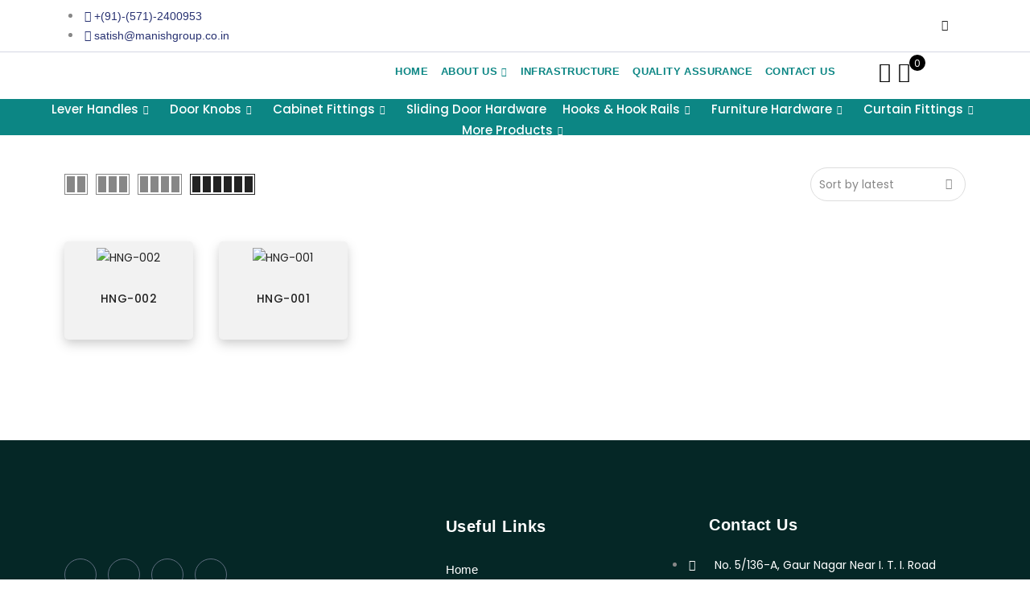

--- FILE ---
content_type: text/css
request_url: https://builderhardwares.com/wp-content/uploads/elementor/css/post-39.css?ver=1766384028
body_size: 2209
content:
.elementor-39 .elementor-element.elementor-element-6eccc37d > .elementor-widget-wrap > .elementor-widget:not(.elementor-widget__width-auto):not(.elementor-widget__width-initial):not(:last-child):not(.elementor-absolute){margin-bottom:0px;}.elementor-39 .elementor-element.elementor-element-6eccc37d > .elementor-element-populated{padding:0px 0px 0px 0px;}.elementor-39 .elementor-element.elementor-element-4dba8473 > .elementor-container > .elementor-column > .elementor-widget-wrap{align-content:center;align-items:center;}.elementor-39 .elementor-element.elementor-element-4dba8473{border-style:solid;border-width:0px 0px 1px 0px;border-color:#D4D6E3;padding:8px 0px 8px 0px;}.elementor-39 .elementor-element.elementor-element-79fd62de > .elementor-widget-wrap > .elementor-widget:not(.elementor-widget__width-auto):not(.elementor-widget__width-initial):not(:last-child):not(.elementor-absolute){margin-bottom:0px;}.elementor-39 .elementor-element.elementor-element-79fd62de > .elementor-element-populated{padding:0px 15px 0px 15px;}.elementor-39 .elementor-element.elementor-element-67ca01ad .elementor-icon-list-items:not(.elementor-inline-items) .elementor-icon-list-item:not(:last-child){padding-block-end:calc(22px/2);}.elementor-39 .elementor-element.elementor-element-67ca01ad .elementor-icon-list-items:not(.elementor-inline-items) .elementor-icon-list-item:not(:first-child){margin-block-start:calc(22px/2);}.elementor-39 .elementor-element.elementor-element-67ca01ad .elementor-icon-list-items.elementor-inline-items .elementor-icon-list-item{margin-inline:calc(22px/2);}.elementor-39 .elementor-element.elementor-element-67ca01ad .elementor-icon-list-items.elementor-inline-items{margin-inline:calc(-22px/2);}.elementor-39 .elementor-element.elementor-element-67ca01ad .elementor-icon-list-items.elementor-inline-items .elementor-icon-list-item:after{inset-inline-end:calc(-22px/2);}.elementor-39 .elementor-element.elementor-element-67ca01ad .elementor-icon-list-icon i{color:#273171;transition:color 0.3s;}.elementor-39 .elementor-element.elementor-element-67ca01ad .elementor-icon-list-icon svg{fill:#273171;transition:fill 0.3s;}.elementor-39 .elementor-element.elementor-element-67ca01ad{--e-icon-list-icon-size:13px;--icon-vertical-offset:0px;}.elementor-39 .elementor-element.elementor-element-67ca01ad .elementor-icon-list-icon{padding-inline-end:0px;}.elementor-39 .elementor-element.elementor-element-67ca01ad .elementor-icon-list-item > .elementor-icon-list-text, .elementor-39 .elementor-element.elementor-element-67ca01ad .elementor-icon-list-item > a{font-family:"Roboto", Sans-serif;font-weight:400;}.elementor-39 .elementor-element.elementor-element-67ca01ad .elementor-icon-list-text{color:#273171;transition:color 0.3s;}.elementor-39 .elementor-element.elementor-element-78c9843e.elementor-column > .elementor-widget-wrap{justify-content:flex-end;}.elementor-39 .elementor-element.elementor-element-78c9843e > .elementor-widget-wrap > .elementor-widget:not(.elementor-widget__width-auto):not(.elementor-widget__width-initial):not(:last-child):not(.elementor-absolute){margin-bottom:0px;}.elementor-39 .elementor-element.elementor-element-78c9843e > .elementor-element-populated{padding:0px 15px 0px 15px;}.elementor-39 .elementor-element.elementor-element-7e434c51 .elementor-repeater-item-5eb0945 > a :is(i, svg){color:#111111;fill:#111111;}.elementor-39 .elementor-element.elementor-element-7e434c51 .elementor-repeater-item-5eb0945 > a{background-color:rgba(255,255,255,0);}.elementor-39 .elementor-element.elementor-element-7e434c51 .elementor-repeater-item-5eb0945 > a:hover{color:#4852ba;}.elementor-39 .elementor-element.elementor-element-7e434c51 .elementor-repeater-item-5eb0945 > a:hover svg path{stroke:#4852ba;fill:#4852ba;}.elementor-39 .elementor-element.elementor-element-7e434c51 .elementor-repeater-item-404d637 > a :is(i, svg){color:#111111;fill:#111111;}.elementor-39 .elementor-element.elementor-element-7e434c51 .elementor-repeater-item-404d637 > a{background-color:rgba(161,161,161,0);}.elementor-39 .elementor-element.elementor-element-7e434c51 .elementor-repeater-item-404d637 > a:hover{color:#1da1f2;}.elementor-39 .elementor-element.elementor-element-7e434c51 .elementor-repeater-item-404d637 > a:hover svg path{stroke:#1da1f2;fill:#1da1f2;}.elementor-39 .elementor-element.elementor-element-7e434c51 .elementor-repeater-item-98fdd10 > a :is(i, svg){color:#111111;fill:#111111;}.elementor-39 .elementor-element.elementor-element-7e434c51 .elementor-repeater-item-98fdd10 > a:hover{color:#0077b5;}.elementor-39 .elementor-element.elementor-element-7e434c51 .elementor-repeater-item-98fdd10 > a:hover svg path{stroke:#0077b5;fill:#0077b5;}.elementor-39 .elementor-element.elementor-element-7e434c51 .elementor-repeater-item-e2aa959 > a :is(i, svg){color:#111111;fill:#111111;}.elementor-39 .elementor-element.elementor-element-7e434c51 .elementor-repeater-item-e2aa959 > a:hover{color:#e4405f;}.elementor-39 .elementor-element.elementor-element-7e434c51 .elementor-repeater-item-e2aa959 > a:hover svg path{stroke:#e4405f;fill:#e4405f;}.elementor-39 .elementor-element.elementor-element-7e434c51{width:auto;max-width:auto;}.elementor-39 .elementor-element.elementor-element-7e434c51 .ekit_social_media{text-align:right;}.elementor-39 .elementor-element.elementor-element-7e434c51 .ekit_social_media > li > a{text-align:center;text-decoration:none;width:30px;height:30px;line-height:28px;}.elementor-39 .elementor-element.elementor-element-7e434c51 .ekit_social_media > li{display:inline-block;margin:0px 6px 0px 0px;}.elementor-39 .elementor-element.elementor-element-3ff0c7f6 > .elementor-container > .elementor-column > .elementor-widget-wrap{align-content:center;align-items:center;}.elementor-39 .elementor-element.elementor-element-3ff0c7f6{margin-top:0px;margin-bottom:0px;z-index:120;}.elementor-39 .elementor-element.elementor-element-66b44fd2 > .elementor-widget-wrap > .elementor-widget:not(.elementor-widget__width-auto):not(.elementor-widget__width-initial):not(:last-child):not(.elementor-absolute){margin-bottom:0px;}.elementor-39 .elementor-element.elementor-element-66b44fd2 > .elementor-element-populated{padding:8px 8px 8px 8px;}.elementor-39 .elementor-element.elementor-element-3a42a066{z-index:52000;text-align:left;}.elementor-39 .elementor-element.elementor-element-7d7462be > .elementor-widget-wrap > .elementor-widget:not(.elementor-widget__width-auto):not(.elementor-widget__width-initial):not(:last-child):not(.elementor-absolute){margin-bottom:0px;}.elementor-39 .elementor-element.elementor-element-7d7462be > .elementor-element-populated{padding:0px 15px 0px 15px;}.elementor-39 .elementor-element.elementor-element-af1514d .elementskit-menu-hamburger:hover{background-color:#090909;}.elementor-39 .elementor-element.elementor-element-af1514d{z-index:16;}.elementor-39 .elementor-element.elementor-element-af1514d .elementskit-menu-container{height:48px;border-radius:0px 0px 0px 0px;}.elementor-39 .elementor-element.elementor-element-af1514d .elementskit-navbar-nav > li > a{font-family:"Lato", Sans-serif;font-size:13px;font-weight:700;text-transform:uppercase;letter-spacing:0.4px;color:#0C8684;padding:0px 6px 0px 10px;}.elementor-39 .elementor-element.elementor-element-af1514d .elementskit-navbar-nav > li > a:hover{color:#0C8684;}.elementor-39 .elementor-element.elementor-element-af1514d .elementskit-navbar-nav > li > a:focus{color:#0C8684;}.elementor-39 .elementor-element.elementor-element-af1514d .elementskit-navbar-nav > li > a:active{color:#0C8684;}.elementor-39 .elementor-element.elementor-element-af1514d .elementskit-navbar-nav > li:hover > a{color:#0C8684;}.elementor-39 .elementor-element.elementor-element-af1514d .elementskit-navbar-nav > li:hover > a .elementskit-submenu-indicator{color:#0C8684;}.elementor-39 .elementor-element.elementor-element-af1514d .elementskit-navbar-nav > li > a:hover .elementskit-submenu-indicator{color:#0C8684;}.elementor-39 .elementor-element.elementor-element-af1514d .elementskit-navbar-nav > li > a:focus .elementskit-submenu-indicator{color:#0C8684;}.elementor-39 .elementor-element.elementor-element-af1514d .elementskit-navbar-nav > li > a:active .elementskit-submenu-indicator{color:#0C8684;}.elementor-39 .elementor-element.elementor-element-af1514d .elementskit-navbar-nav > li.current-menu-item > a{color:#020271;}.elementor-39 .elementor-element.elementor-element-af1514d .elementskit-navbar-nav > li.current-menu-ancestor > a{color:#020271;}.elementor-39 .elementor-element.elementor-element-af1514d .elementskit-navbar-nav > li.current-menu-ancestor > a .elementskit-submenu-indicator{color:#020271;}.elementor-39 .elementor-element.elementor-element-af1514d .elementskit-navbar-nav > li > a .elementskit-submenu-indicator{color:#0C8684;fill:#0C8684;}.elementor-39 .elementor-element.elementor-element-af1514d .elementskit-navbar-nav > li > a .ekit-submenu-indicator-icon{color:#0C8684;fill:#0C8684;}.elementor-39 .elementor-element.elementor-element-af1514d .elementskit-navbar-nav-default .elementskit-dropdown-has>a .elementskit-submenu-indicator{margin:0px 0px 0px 5px;}.elementor-39 .elementor-element.elementor-element-af1514d .elementskit-navbar-nav-default .elementskit-dropdown-has>a .ekit-submenu-indicator-icon{margin:0px 0px 0px 5px;}.elementor-39 .elementor-element.elementor-element-af1514d .elementskit-navbar-nav .elementskit-submenu-panel > li > a{font-size:14px;font-weight:500;padding:10px 20px 10px 20px;color:#273272;}.elementor-39 .elementor-element.elementor-element-af1514d .elementskit-navbar-nav .elementskit-submenu-panel > li > a:hover{color:#121147;}.elementor-39 .elementor-element.elementor-element-af1514d .elementskit-navbar-nav .elementskit-submenu-panel > li > a:focus{color:#121147;}.elementor-39 .elementor-element.elementor-element-af1514d .elementskit-navbar-nav .elementskit-submenu-panel > li > a:active{color:#121147;}.elementor-39 .elementor-element.elementor-element-af1514d .elementskit-navbar-nav .elementskit-submenu-panel > li:hover > a{color:#121147;}.elementor-39 .elementor-element.elementor-element-af1514d .elementskit-navbar-nav .elementskit-submenu-panel > li.current-menu-item > a{color:#707070 !important;}.elementor-39 .elementor-element.elementor-element-af1514d .elementskit-submenu-panel{padding:0px 0px 0px 0px;}.elementor-39 .elementor-element.elementor-element-af1514d .elementskit-navbar-nav .elementskit-submenu-panel{border-radius:0px 0px 0px 0px;min-width:220px;box-shadow:0px 0px 10px 0px rgba(0,0,0,0.12);}.elementor-39 .elementor-element.elementor-element-af1514d .elementskit-menu-hamburger{float:right;border-style:solid;border-color:#0F0F0F00;}.elementor-39 .elementor-element.elementor-element-af1514d .elementskit-menu-hamburger .elementskit-menu-hamburger-icon{background-color:#030303;}.elementor-39 .elementor-element.elementor-element-af1514d .elementskit-menu-hamburger > .ekit-menu-icon{color:#030303;}.elementor-39 .elementor-element.elementor-element-af1514d .elementskit-menu-hamburger:hover .elementskit-menu-hamburger-icon{background-color:#FFFFFFFA;}.elementor-39 .elementor-element.elementor-element-af1514d .elementskit-menu-hamburger:hover > .ekit-menu-icon{color:#FFFFFFFA;}.elementor-39 .elementor-element.elementor-element-af1514d .elementskit-menu-close{color:#000000;}.elementor-39 .elementor-element.elementor-element-af1514d .elementskit-menu-close:hover{color:#FFFFFF;}.elementor-39 .elementor-element.elementor-element-65d807e.elementor-column > .elementor-widget-wrap{justify-content:flex-end;}.elementor-39 .elementor-element.elementor-element-65d807e > .elementor-widget-wrap > .elementor-widget:not(.elementor-widget__width-auto):not(.elementor-widget__width-initial):not(:last-child):not(.elementor-absolute){margin-bottom:0px;}.elementor-39 .elementor-element.elementor-element-65d807e > .elementor-element-populated{padding:0px 15px 0px 15px;}.elementor-39 .elementor-element.elementor-element-b7a529e > .elementor-widget-container{margin:0px 0px 0px 0px;padding:0px 0px 0px 0px;}.elementor-39 .elementor-element.elementor-element-bf11434.elementor-column > .elementor-widget-wrap{justify-content:flex-end;}.elementor-39 .elementor-element.elementor-element-bf11434 > .elementor-widget-wrap > .elementor-widget:not(.elementor-widget__width-auto):not(.elementor-widget__width-initial):not(:last-child):not(.elementor-absolute){margin-bottom:0px;}.elementor-39 .elementor-element.elementor-element-bf11434 > .elementor-element-populated{padding:0px 15px 0px 15px;}.elementor-39 .elementor-element.elementor-element-3fe700f > .elementor-widget-container{margin:0px 0px 0px 0px;padding:0px 0px 0px 0px;}.elementor-39 .elementor-element.elementor-element-086859e{margin-top:-10px;margin-bottom:0px;}.elementor-39 .elementor-element.elementor-element-4ac9f7a:not(.elementor-motion-effects-element-type-background), .elementor-39 .elementor-element.elementor-element-4ac9f7a > .elementor-motion-effects-container > .elementor-motion-effects-layer{background-color:#0C8684;}.elementor-39 .elementor-element.elementor-element-4ac9f7a{transition:background 0.3s, border 0.3s, border-radius 0.3s, box-shadow 0.3s;margin-top:0px;margin-bottom:0px;}.elementor-39 .elementor-element.elementor-element-4ac9f7a > .elementor-background-overlay{transition:background 0.3s, border-radius 0.3s, opacity 0.3s;}.elementor-39 .elementor-element.elementor-element-ea18450 .elementskit-menu-hamburger{background-color:#20202000;float:right;border-style:none;}.elementor-39 .elementor-element.elementor-element-ea18450 .elementskit-menu-close{background-color:#FFFFFF;padding:5px 5px 5px 5px;margin:3px 3px 3px 3px;color:rgba(51, 51, 51, 1);}.elementor-39 .elementor-element.elementor-element-ea18450 .elementskit-menu-container{height:45px;background-color:#FFFFFF00;border-radius:0px 0px 0px 0px;}.elementor-39 .elementor-element.elementor-element-ea18450 .elementskit-nav-identity-panel{padding:5px 5px 5px 5px;}.elementor-39 .elementor-element.elementor-element-ea18450 .elementskit-navbar-nav > li > a{color:#FFFFFF;padding:0px 10px 0px 10px;}.elementor-39 .elementor-element.elementor-element-ea18450 .elementskit-navbar-nav > li > a:hover{color:#FFFFFF;}.elementor-39 .elementor-element.elementor-element-ea18450 .elementskit-navbar-nav > li > a:focus{color:#FFFFFF;}.elementor-39 .elementor-element.elementor-element-ea18450 .elementskit-navbar-nav > li > a:active{color:#FFFFFF;}.elementor-39 .elementor-element.elementor-element-ea18450 .elementskit-navbar-nav > li:hover > a{color:#FFFFFF;}.elementor-39 .elementor-element.elementor-element-ea18450 .elementskit-navbar-nav > li:hover > a .elementskit-submenu-indicator{color:#FFFFFF;}.elementor-39 .elementor-element.elementor-element-ea18450 .elementskit-navbar-nav > li > a:hover .elementskit-submenu-indicator{color:#FFFFFF;}.elementor-39 .elementor-element.elementor-element-ea18450 .elementskit-navbar-nav > li > a:focus .elementskit-submenu-indicator{color:#FFFFFF;}.elementor-39 .elementor-element.elementor-element-ea18450 .elementskit-navbar-nav > li > a:active .elementskit-submenu-indicator{color:#FFFFFF;}.elementor-39 .elementor-element.elementor-element-ea18450 .elementskit-navbar-nav > li.current-menu-item > a{color:#F7FF04;}.elementor-39 .elementor-element.elementor-element-ea18450 .elementskit-navbar-nav > li.current-menu-ancestor > a{color:#F7FF04;}.elementor-39 .elementor-element.elementor-element-ea18450 .elementskit-navbar-nav > li.current-menu-ancestor > a .elementskit-submenu-indicator{color:#F7FF04;}.elementor-39 .elementor-element.elementor-element-ea18450 .elementskit-navbar-nav > li > a .elementskit-submenu-indicator{color:#FFFFFF;fill:#FFFFFF;}.elementor-39 .elementor-element.elementor-element-ea18450 .elementskit-navbar-nav > li > a .ekit-submenu-indicator-icon{color:#FFFFFF;fill:#FFFFFF;}.elementor-39 .elementor-element.elementor-element-ea18450 .elementskit-navbar-nav .elementskit-submenu-panel > li > a{padding:15px 15px 15px 15px;color:#000000;}.elementor-39 .elementor-element.elementor-element-ea18450 .elementskit-navbar-nav .elementskit-submenu-panel > li > a:hover{color:#707070;}.elementor-39 .elementor-element.elementor-element-ea18450 .elementskit-navbar-nav .elementskit-submenu-panel > li > a:focus{color:#707070;}.elementor-39 .elementor-element.elementor-element-ea18450 .elementskit-navbar-nav .elementskit-submenu-panel > li > a:active{color:#707070;}.elementor-39 .elementor-element.elementor-element-ea18450 .elementskit-navbar-nav .elementskit-submenu-panel > li:hover > a{color:#707070;}.elementor-39 .elementor-element.elementor-element-ea18450 .elementskit-navbar-nav .elementskit-submenu-panel > li.current-menu-item > a{color:#707070 !important;}.elementor-39 .elementor-element.elementor-element-ea18450 .elementskit-submenu-panel{padding:0px 0px 0px 10px;}.elementor-39 .elementor-element.elementor-element-ea18450 .elementskit-navbar-nav .elementskit-submenu-panel{border-radius:0px 0px 0px 0px;min-width:200px;}.elementor-39 .elementor-element.elementor-element-ea18450 .elementskit-menu-hamburger .elementskit-menu-hamburger-icon{background-color:#FFFFFFF0;}.elementor-39 .elementor-element.elementor-element-ea18450 .elementskit-menu-hamburger > .ekit-menu-icon{color:#FFFFFFF0;}.elementor-39 .elementor-element.elementor-element-ea18450 .elementskit-menu-hamburger:hover .elementskit-menu-hamburger-icon{background-color:rgba(0, 0, 0, 0.5);}.elementor-39 .elementor-element.elementor-element-ea18450 .elementskit-menu-hamburger:hover > .ekit-menu-icon{color:rgba(0, 0, 0, 0.5);}.elementor-39 .elementor-element.elementor-element-ea18450 .elementskit-menu-close:hover{color:rgba(0, 0, 0, 0.5);}@media(min-width:768px){.elementor-39 .elementor-element.elementor-element-66b44fd2{width:33.209%;}.elementor-39 .elementor-element.elementor-element-7d7462be{width:55.099%;}.elementor-39 .elementor-element.elementor-element-65d807e{width:2.106%;}.elementor-39 .elementor-element.elementor-element-bf11434{width:8.994%;}}@media(max-width:1024px) and (min-width:768px){.elementor-39 .elementor-element.elementor-element-79fd62de{width:70%;}.elementor-39 .elementor-element.elementor-element-78c9843e{width:30%;}.elementor-39 .elementor-element.elementor-element-66b44fd2{width:25%;}.elementor-39 .elementor-element.elementor-element-7d7462be{width:60%;}.elementor-39 .elementor-element.elementor-element-65d807e{width:5%;}.elementor-39 .elementor-element.elementor-element-bf11434{width:5%;}}@media(max-width:1024px){.elementor-39 .elementor-element.elementor-element-4dba8473{padding:4px 0px 4px 0px;}.elementor-39 .elementor-element.elementor-element-67ca01ad .elementor-icon-list-items:not(.elementor-inline-items) .elementor-icon-list-item:not(:last-child){padding-block-end:calc(9px/2);}.elementor-39 .elementor-element.elementor-element-67ca01ad .elementor-icon-list-items:not(.elementor-inline-items) .elementor-icon-list-item:not(:first-child){margin-block-start:calc(9px/2);}.elementor-39 .elementor-element.elementor-element-67ca01ad .elementor-icon-list-items.elementor-inline-items .elementor-icon-list-item{margin-inline:calc(9px/2);}.elementor-39 .elementor-element.elementor-element-67ca01ad .elementor-icon-list-items.elementor-inline-items{margin-inline:calc(-9px/2);}.elementor-39 .elementor-element.elementor-element-67ca01ad .elementor-icon-list-items.elementor-inline-items .elementor-icon-list-item:after{inset-inline-end:calc(-9px/2);}.elementor-39 .elementor-element.elementor-element-67ca01ad .elementor-icon-list-item > .elementor-icon-list-text, .elementor-39 .elementor-element.elementor-element-67ca01ad .elementor-icon-list-item > a{font-size:13px;}.elementor-39 .elementor-element.elementor-element-7e434c51 > .elementor-widget-container{margin:0px -10px 0px 0px;}.elementor-39 .elementor-element.elementor-element-7e434c51 .ekit_social_media > li{margin:0px 0px 0px 0px;}.elementor-39 .elementor-element.elementor-element-7e434c51 .ekit_social_media > li > a i{font-size:12px;}.elementor-39 .elementor-element.elementor-element-7e434c51 .ekit_social_media > li > a svg{max-width:12px;}.elementor-39 .elementor-element.elementor-element-3ff0c7f6{padding:10px 0px 10px 0px;}.elementor-39 .elementor-element.elementor-element-af1514d .elementskit-nav-identity-panel{padding:0px 0px 0px 0px;}.elementor-39 .elementor-element.elementor-element-af1514d .elementskit-menu-container{max-width:350px;border-radius:0px 0px 0px 0px;}.elementor-39 .elementor-element.elementor-element-af1514d .elementskit-navbar-nav > li > a{color:#000000;padding:10px 15px 10px 15px;}.elementor-39 .elementor-element.elementor-element-af1514d .elementskit-navbar-nav .elementskit-submenu-panel > li > a{padding:15px 15px 15px 15px;}.elementor-39 .elementor-element.elementor-element-af1514d .elementskit-navbar-nav .elementskit-submenu-panel{border-radius:0px 0px 0px 0px;}.elementor-39 .elementor-element.elementor-element-af1514d .elementskit-menu-hamburger{float:right;padding:6px 0px 0px 0px;width:45px;border-radius:3px;}.elementor-39 .elementor-element.elementor-element-af1514d .elementskit-menu-hamburger > .ekit-menu-icon{font-size:23px;}.elementor-39 .elementor-element.elementor-element-af1514d .elementskit-menu-close{padding:0px 0px 0px 0px;margin:0px 0px 0px 0px;width:45px;border-radius:3px;}.elementor-39 .elementor-element.elementor-element-af1514d .elementskit-nav-logo > img{max-width:160px;max-height:60px;}.elementor-39 .elementor-element.elementor-element-af1514d .elementskit-nav-logo{margin:5px 0px 5px 0px;padding:5px 5px 5px 5px;}.elementor-39 .elementor-element.elementor-element-ea18450 .elementskit-menu-container{background-color:#FFFFFF;max-width:350px;border-radius:0px 0px 0px 0px;}.elementor-39 .elementor-element.elementor-element-ea18450 .elementskit-nav-identity-panel{padding:0px 0px 0px 0px;}.elementor-39 .elementor-element.elementor-element-ea18450 .elementskit-navbar-nav > li > a{color:#000000;padding:010px 010px 010px 25px;}.elementor-39 .elementor-element.elementor-element-ea18450 .elementskit-navbar-nav > li > a:hover{color:#000000;}.elementor-39 .elementor-element.elementor-element-ea18450 .elementskit-navbar-nav > li > a:focus{color:#000000;}.elementor-39 .elementor-element.elementor-element-ea18450 .elementskit-navbar-nav > li > a:active{color:#000000;}.elementor-39 .elementor-element.elementor-element-ea18450 .elementskit-navbar-nav > li:hover > a{color:#000000;}.elementor-39 .elementor-element.elementor-element-ea18450 .elementskit-navbar-nav > li:hover > a .elementskit-submenu-indicator{color:#000000;}.elementor-39 .elementor-element.elementor-element-ea18450 .elementskit-navbar-nav > li > a:hover .elementskit-submenu-indicator{color:#000000;}.elementor-39 .elementor-element.elementor-element-ea18450 .elementskit-navbar-nav > li > a:focus .elementskit-submenu-indicator{color:#000000;}.elementor-39 .elementor-element.elementor-element-ea18450 .elementskit-navbar-nav > li > a:active .elementskit-submenu-indicator{color:#000000;}.elementor-39 .elementor-element.elementor-element-ea18450 .elementskit-navbar-nav > li.current-menu-item > a{color:#03038D;}.elementor-39 .elementor-element.elementor-element-ea18450 .elementskit-navbar-nav > li.current-menu-ancestor > a{color:#03038D;}.elementor-39 .elementor-element.elementor-element-ea18450 .elementskit-navbar-nav > li.current-menu-ancestor > a .elementskit-submenu-indicator{color:#03038D;}.elementor-39 .elementor-element.elementor-element-ea18450 .elementskit-navbar-nav .elementskit-submenu-panel > li > a{padding:15px 15px 15px 15px;}.elementor-39 .elementor-element.elementor-element-ea18450 .elementskit-navbar-nav .elementskit-submenu-panel{border-radius:0px 0px 0px 0px;}.elementor-39 .elementor-element.elementor-element-ea18450 .elementskit-menu-hamburger{float:right;width:45px;border-radius:3px;}.elementor-39 .elementor-element.elementor-element-ea18450 .elementskit-menu-hamburger > .ekit-menu-icon{font-size:22px;}.elementor-39 .elementor-element.elementor-element-ea18450 .elementskit-menu-close{font-size:19px;padding:0px 8px 8px 8px;margin:0px 0px 0px 0px;width:45px;border-radius:3px;}.elementor-39 .elementor-element.elementor-element-ea18450 .elementskit-nav-logo > img{max-width:140px;max-height:60px;}.elementor-39 .elementor-element.elementor-element-ea18450 .elementskit-nav-logo{margin:16px 16px 16px 16px;padding:5px 5px 5px 5px;}}@media(max-width:767px){.elementor-39 .elementor-element.elementor-element-79fd62de{width:100%;}.elementor-39 .elementor-element.elementor-element-79fd62de > .elementor-element-populated{margin:0px 0px 0px 0px;--e-column-margin-right:0px;--e-column-margin-left:0px;padding:0px 0px 0px 0px;}.elementor-39 .elementor-element.elementor-element-67ca01ad .elementor-icon-list-items:not(.elementor-inline-items) .elementor-icon-list-item:not(:last-child){padding-block-end:calc(36px/2);}.elementor-39 .elementor-element.elementor-element-67ca01ad .elementor-icon-list-items:not(.elementor-inline-items) .elementor-icon-list-item:not(:first-child){margin-block-start:calc(36px/2);}.elementor-39 .elementor-element.elementor-element-67ca01ad .elementor-icon-list-items.elementor-inline-items .elementor-icon-list-item{margin-inline:calc(36px/2);}.elementor-39 .elementor-element.elementor-element-67ca01ad .elementor-icon-list-items.elementor-inline-items{margin-inline:calc(-36px/2);}.elementor-39 .elementor-element.elementor-element-67ca01ad .elementor-icon-list-items.elementor-inline-items .elementor-icon-list-item:after{inset-inline-end:calc(-36px/2);}.elementor-39 .elementor-element.elementor-element-78c9843e{width:30%;}.elementor-39 .elementor-element.elementor-element-78c9843e.elementor-column > .elementor-widget-wrap{justify-content:center;}.elementor-39 .elementor-element.elementor-element-7e434c51 > .elementor-widget-container{margin:0px 0px 0px 0px;}.elementor-39 .elementor-element.elementor-element-7e434c51 .ekit_social_media{text-align:center;}.elementor-39 .elementor-element.elementor-element-3ff0c7f6{z-index:150;}.elementor-39 .elementor-element.elementor-element-66b44fd2{width:100%;}.elementor-39 .elementor-element.elementor-element-7d7462be{width:70%;}.elementor-39 .elementor-element.elementor-element-af1514d > .elementor-widget-container{margin:0px 0px 0px 0px;}.elementor-39 .elementor-element.elementor-element-af1514d{z-index:0;}.elementor-39 .elementor-element.elementor-element-af1514d .elementskit-menu-hamburger{float:left;border-width:0px 0px 0px 0px;}.elementor-39 .elementor-element.elementor-element-af1514d .elementskit-menu-hamburger > .ekit-menu-icon{font-size:24px;}.elementor-39 .elementor-element.elementor-element-af1514d .elementskit-menu-close{font-size:21px;}.elementor-39 .elementor-element.elementor-element-af1514d .elementskit-nav-logo > img{max-width:245px;max-height:77px;}.elementor-39 .elementor-element.elementor-element-65d807e{width:15%;}.elementor-39 .elementor-element.elementor-element-b7a529e > .elementor-widget-container{margin:0px 0px 0px 0px;padding:0px 0px 0px 0px;}.elementor-39 .elementor-element.elementor-element-bf11434{width:15%;}.elementor-39 .elementor-element.elementor-element-bf11434 > .elementor-element-populated{margin:0px 0px 0px 0px;--e-column-margin-right:0px;--e-column-margin-left:0px;padding:0px 13px 0px 0px;}.elementor-39 .elementor-element.elementor-element-4ac9f7a{z-index:120;}.elementor-39 .elementor-element.elementor-element-ea18450 > .elementor-widget-container{margin:0px 0px 0px 0px;padding:0px 0px 0px 0px;}.elementor-39 .elementor-element.elementor-element-ea18450{z-index:100;}.elementor-39 .elementor-element.elementor-element-ea18450 .elementskit-navbar-nav > li > a{color:#1A1A1A;}.elementor-39 .elementor-element.elementor-element-ea18450 .elementskit-navbar-nav > li{margin:42px 0px -35px 0px;}.elementor-39 .elementor-element.elementor-element-ea18450 .elementskit-navbar-nav .elementskit-submenu-panel > li > a{color:#000000;}.elementor-39 .elementor-element.elementor-element-ea18450 .elementskit-navbar-nav .elementskit-submenu-panel > li > a:hover{color:#BD0000;}.elementor-39 .elementor-element.elementor-element-ea18450 .elementskit-navbar-nav .elementskit-submenu-panel > li > a:focus{color:#BD0000;}.elementor-39 .elementor-element.elementor-element-ea18450 .elementskit-navbar-nav .elementskit-submenu-panel > li > a:active{color:#BD0000;}.elementor-39 .elementor-element.elementor-element-ea18450 .elementskit-navbar-nav .elementskit-submenu-panel > li:hover > a{color:#BD0000;}.elementor-39 .elementor-element.elementor-element-ea18450 .elementskit-nav-logo > img{max-width:120px;max-height:50px;}.elementor-39 .elementor-element.elementor-element-ea18450 .elementskit-nav-logo{margin:10px 0px 15px 0px;}}

--- FILE ---
content_type: text/css
request_url: https://builderhardwares.com/wp-content/uploads/elementor/css/post-728.css?ver=1766384028
body_size: 1369
content:
.elementor-728 .elementor-element.elementor-element-7ee8c69a:not(.elementor-motion-effects-element-type-background), .elementor-728 .elementor-element.elementor-element-7ee8c69a > .elementor-motion-effects-container > .elementor-motion-effects-layer{background-color:#052726;}.elementor-728 .elementor-element.elementor-element-7ee8c69a > .elementor-background-overlay{background-image:url("https://builderhardwares.com/wp-content/uploads/2022/12/IMG_1298-scaled.jpg");background-position:center center;background-size:cover;opacity:0.03;transition:background 0.3s, border-radius 0.3s, opacity 0.3s;}.elementor-728 .elementor-element.elementor-element-7ee8c69a{transition:background 0.3s, border 0.3s, border-radius 0.3s, box-shadow 0.3s;margin-top:100px;margin-bottom:0px;padding:88px 0px 60px 0px;}.elementor-728 .elementor-element.elementor-element-72d3a4f7 > .elementor-element-populated{padding:10px 45px 10px 10px;}.elementor-728 .elementor-element.elementor-element-437a7743 > .elementor-widget-container{margin:0px 0px 20px 0px;}.elementor-728 .elementor-element.elementor-element-437a7743{font-family:"Lato", Sans-serif;font-size:16px;font-weight:400;line-height:26px;color:#ffffff;}.elementor-728 .elementor-element.elementor-element-e8539ec .elementor-repeater-item-da8f4de > a :is(i, svg){color:#ffffff;fill:#ffffff;}.elementor-728 .elementor-element.elementor-element-e8539ec .elementor-repeater-item-da8f4de > a{background-color:rgba(255,255,255,0);border-style:solid;border-width:1px 1px 1px 1px;border-color:#5e6d7e;}.elementor-728 .elementor-element.elementor-element-e8539ec .elementor-repeater-item-da8f4de > a:hover{background-color:#5e6d7e;}.elementor-728 .elementor-element.elementor-element-e8539ec .elementor-repeater-item-1399011 > a :is(i, svg){color:#ffffff;fill:#ffffff;}.elementor-728 .elementor-element.elementor-element-e8539ec .elementor-repeater-item-1399011 > a{background-color:rgba(255,255,255,0);border-style:solid;border-width:1px 1px 1px 1px;border-color:#5e6d7e;}.elementor-728 .elementor-element.elementor-element-e8539ec .elementor-repeater-item-1399011 > a:hover{background-color:#5e6d7e;}.elementor-728 .elementor-element.elementor-element-e8539ec .elementor-repeater-item-8f886e8 > a :is(i, svg){color:#ffffff;fill:#ffffff;}.elementor-728 .elementor-element.elementor-element-e8539ec .elementor-repeater-item-8f886e8 > a{background-color:rgba(255,255,255,0);border-style:solid;border-width:1px 1px 1px 1px;border-color:#5e6d7e;}.elementor-728 .elementor-element.elementor-element-e8539ec .elementor-repeater-item-8f886e8 > a:hover{background-color:#5e6d7e;}.elementor-728 .elementor-element.elementor-element-e8539ec .elementor-repeater-item-c8596be > a :is(i, svg){color:#ffffff;fill:#ffffff;}.elementor-728 .elementor-element.elementor-element-e8539ec .elementor-repeater-item-c8596be > a{background-color:rgba(255,255,255,0);border-style:solid;border-width:1px 1px 1px 1px;border-color:#5e6d7e;}.elementor-728 .elementor-element.elementor-element-e8539ec .elementor-repeater-item-c8596be > a:hover{background-color:#5e6d7e;}.elementor-728 .elementor-element.elementor-element-e8539ec > .elementor-widget-container{margin:0px 0px 0px -5px;}.elementor-728 .elementor-element.elementor-element-e8539ec .ekit_social_media{text-align:left;}.elementor-728 .elementor-element.elementor-element-e8539ec .ekit_social_media > li > a{text-align:center;text-decoration:none;border-radius:50% 50% 50% 50%;padding:0px 0px 0px 0px;width:40px;height:40px;line-height:35px;}.elementor-728 .elementor-element.elementor-element-e8539ec .ekit_social_media > li{display:inline-block;margin:5px 5px 5px 5px;}.elementor-728 .elementor-element.elementor-element-1201173 > .elementor-widget-wrap > .elementor-widget:not(.elementor-widget__width-auto):not(.elementor-widget__width-initial):not(:last-child):not(.elementor-absolute){margin-bottom:0px;}.elementor-728 .elementor-element.elementor-element-1201173 > .elementor-element-populated{margin:0px 0px 0px 0px;--e-column-margin-right:0px;--e-column-margin-left:0px;padding:0px 10px 10px 60px;}.elementor-728 .elementor-element.elementor-element-3bdaf503 > .elementor-widget-container{margin:2px 0px 16px 0px;}.elementor-728 .elementor-element.elementor-element-3bdaf503 .elementor-heading-title{font-family:"Lato", Sans-serif;font-size:20px;font-weight:800;line-height:35px;color:#ffffff;}.elementor-728 .elementor-element.elementor-element-39b95ef0 > .elementor-element-populated{padding:0px 0px 0px 0px;}.elementor-728 .elementor-element.elementor-element-589154c7 .ekit_page_list_content{flex-direction:row;}.elementor-728 .elementor-element.elementor-element-589154c7 .elementor-icon-list-icon{display:flex;align-items:center;justify-content:center;width:6px;}.elementor-728 .elementor-element.elementor-element-589154c7 .elementor-icon-list-item:hover .elementor-icon-list-icon i{color:#ea5356;}.elementor-728 .elementor-element.elementor-element-589154c7 .elementor-icon-list-item:hover .elementor-icon-list-icon svg path{stroke:#ea5356;fill:#ea5356;}.elementor-728 .elementor-element.elementor-element-589154c7 .elementor-icon-list-icon i{font-size:6px;}.elementor-728 .elementor-element.elementor-element-589154c7 .elementor-icon-list-icon svg{max-width:6px;}.elementor-728 .elementor-element.elementor-element-589154c7 .elementor-icon-list-text{color:#FFFFFF;padding-left:0px;}.elementor-728 .elementor-element.elementor-element-589154c7 .elementor-icon-list-item{font-family:"Lato", Sans-serif;font-size:15px;font-weight:400;line-height:40px;}.elementor-728 .elementor-element.elementor-element-589154c7 .ekit_menu_label{align-self:center;}.elementor-728 .elementor-element.elementor-element-56d03ab8 > .elementor-element-populated{padding:0px 0px 0px 0px;}.elementor-728 .elementor-element.elementor-element-3a0b2ef5 > .elementor-widget-wrap > .elementor-widget:not(.elementor-widget__width-auto):not(.elementor-widget__width-initial):not(:last-child):not(.elementor-absolute){margin-bottom:0px;}.elementor-728 .elementor-element.elementor-element-3a0b2ef5 > .elementor-element-populated{padding:0px 10px 10px 10px;}.elementor-728 .elementor-element.elementor-element-71851993 > .elementor-widget-container{margin:0px 0px 20px 45px;}.elementor-728 .elementor-element.elementor-element-71851993 .elementor-heading-title{font-family:"Lato", Sans-serif;font-size:20px;font-weight:800;line-height:35px;color:#ffffff;}.elementor-728 .elementor-element.elementor-element-892f321 .elementor-icon-list-items:not(.elementor-inline-items) .elementor-icon-list-item:not(:last-child){padding-block-end:calc(24px/2);}.elementor-728 .elementor-element.elementor-element-892f321 .elementor-icon-list-items:not(.elementor-inline-items) .elementor-icon-list-item:not(:first-child){margin-block-start:calc(24px/2);}.elementor-728 .elementor-element.elementor-element-892f321 .elementor-icon-list-items.elementor-inline-items .elementor-icon-list-item{margin-inline:calc(24px/2);}.elementor-728 .elementor-element.elementor-element-892f321 .elementor-icon-list-items.elementor-inline-items{margin-inline:calc(-24px/2);}.elementor-728 .elementor-element.elementor-element-892f321 .elementor-icon-list-items.elementor-inline-items .elementor-icon-list-item:after{inset-inline-end:calc(-24px/2);}.elementor-728 .elementor-element.elementor-element-892f321 .elementor-icon-list-icon i{color:#FFFFFF;transition:color 0.3s;}.elementor-728 .elementor-element.elementor-element-892f321 .elementor-icon-list-icon svg{fill:#FFFFFF;transition:fill 0.3s;}.elementor-728 .elementor-element.elementor-element-892f321{--e-icon-list-icon-size:19px;--icon-vertical-offset:0px;}.elementor-728 .elementor-element.elementor-element-892f321 .elementor-icon-list-icon{padding-inline-end:20px;}.elementor-728 .elementor-element.elementor-element-892f321 .elementor-icon-list-text{color:#FFFFFF;transition:color 0.3s;}.elementor-728 .elementor-element.elementor-element-2816f816:not(.elementor-motion-effects-element-type-background), .elementor-728 .elementor-element.elementor-element-2816f816 > .elementor-motion-effects-container > .elementor-motion-effects-layer{background-color:#041B1A;}.elementor-728 .elementor-element.elementor-element-2816f816{transition:background 0.3s, border 0.3s, border-radius 0.3s, box-shadow 0.3s;margin-top:0px;margin-bottom:0px;padding:5px 0px 5px 0px;}.elementor-728 .elementor-element.elementor-element-2816f816 > .elementor-background-overlay{transition:background 0.3s, border-radius 0.3s, opacity 0.3s;}.elementor-bc-flex-widget .elementor-728 .elementor-element.elementor-element-f6b2216.elementor-column .elementor-widget-wrap{align-items:center;}.elementor-728 .elementor-element.elementor-element-f6b2216.elementor-column.elementor-element[data-element_type="column"] > .elementor-widget-wrap.elementor-element-populated{align-content:center;align-items:center;}.elementor-728 .elementor-element.elementor-element-73a159a6 .elementskit-section-title-wraper .elementskit-section-title{color:#ffffff;margin:0px 0px 0px 0px;font-size:14px;}.elementor-728 .elementor-element.elementor-element-73a159a6 .elementskit-section-title-wraper .elementskit-section-title > span{color:#000000;}.elementor-728 .elementor-element.elementor-element-73a159a6 .elementskit-section-title-wraper .elementskit-section-title:hover > span{color:#000000;}.elementor-bc-flex-widget .elementor-728 .elementor-element.elementor-element-cd2d720.elementor-column .elementor-widget-wrap{align-items:center;}.elementor-728 .elementor-element.elementor-element-cd2d720.elementor-column.elementor-element[data-element_type="column"] > .elementor-widget-wrap.elementor-element-populated{align-content:center;align-items:center;}.elementor-728 .elementor-element.elementor-element-d54d0d5 > .elementor-widget-container{margin:0px -14px 0px 0px;padding:0px 0px 0px 0px;}.elementor-728 .elementor-element.elementor-element-d54d0d5 .elementskit-section-title-wraper .elementskit-section-title{color:#ffffff;margin:0px 0px 0px 0px;font-size:14px;}.elementor-728 .elementor-element.elementor-element-d54d0d5 .elementskit-section-title-wraper .elementskit-section-title > span{color:#000000;}.elementor-728 .elementor-element.elementor-element-d54d0d5 .elementskit-section-title-wraper .elementskit-section-title:hover > span{color:#000000;}.elementor-728 .elementor-element.elementor-element-36bc2b0 > .elementor-widget-container{margin:0px 0px 0px 0px;padding:0px 0px 0px 0px;}.elementor-728 .elementor-element.elementor-element-36bc2b0 .elementskit-section-title-wraper .elementskit-section-title{color:#FFF6B9;margin:0px 0px 0px 0px;font-size:14px;}.elementor-728 .elementor-element.elementor-element-36bc2b0 .elementskit-section-title-wraper .elementskit-section-title > span{color:#000000;}.elementor-728 .elementor-element.elementor-element-36bc2b0 .elementskit-section-title-wraper .elementskit-section-title:hover > span{color:#000000;}@media(min-width:768px){.elementor-728 .elementor-element.elementor-element-72d3a4f7{width:37.181%;}.elementor-728 .elementor-element.elementor-element-1201173{width:29.151%;}}@media(max-width:1024px) and (min-width:768px){.elementor-728 .elementor-element.elementor-element-72d3a4f7{width:50%;}.elementor-728 .elementor-element.elementor-element-1201173{width:50%;}.elementor-728 .elementor-element.elementor-element-3a0b2ef5{width:100%;}.elementor-728 .elementor-element.elementor-element-f6b2216{width:45%;}.elementor-728 .elementor-element.elementor-element-cd2d720{width:55%;}}@media(max-width:1024px){.elementor-728 .elementor-element.elementor-element-72d3a4f7 > .elementor-element-populated{margin:0px 0px 0px 25px;--e-column-margin-right:0px;--e-column-margin-left:25px;}.elementor-728 .elementor-element.elementor-element-3a0b2ef5 > .elementor-element-populated{margin:0px 0px 0px 30px;--e-column-margin-right:0px;--e-column-margin-left:30px;padding:40px 10px 10px 10px;}.elementor-728 .elementor-element.elementor-element-73a159a6 .elementskit-section-title-wraper .elementskit-section-title{font-size:12px;}.elementor-728 .elementor-element.elementor-element-d54d0d5 .elementskit-section-title-wraper .elementskit-section-title{font-size:12px;}.elementor-728 .elementor-element.elementor-element-36bc2b0 .elementskit-section-title-wraper .elementskit-section-title{font-size:12px;}}@media(max-width:767px){.elementor-728 .elementor-element.elementor-element-72d3a4f7 > .elementor-element-populated{margin:0px 0px 0px 0px;--e-column-margin-right:0px;--e-column-margin-left:0px;padding:10px 10px 10px 10px;}.elementor-728 .elementor-element.elementor-element-1201173 > .elementor-element-populated{margin:0px 0px 0px 0px;--e-column-margin-right:0px;--e-column-margin-left:0px;padding:40px 10px 10px 10px;}.elementor-728 .elementor-element.elementor-element-56d03ab8 > .elementor-element-populated{padding:0px 0px 0px 0px;}.elementor-728 .elementor-element.elementor-element-3a0b2ef5 > .elementor-element-populated{margin:0px 0px 0px 0px;--e-column-margin-right:0px;--e-column-margin-left:0px;}.elementor-728 .elementor-element.elementor-element-71851993 > .elementor-widget-container{margin:0px 0px 0px 0px;}.elementor-728 .elementor-element.elementor-element-29881be{width:55%;}.elementor-728 .elementor-element.elementor-element-d54d0d5 .elementskit-section-title-wraper .elementskit-section-title{font-size:11px;}.elementor-728 .elementor-element.elementor-element-53d6ed7{width:45%;}.elementor-728 .elementor-element.elementor-element-53d6ed7 > .elementor-element-populated{margin:0px 0px 0px -11px;--e-column-margin-right:0px;--e-column-margin-left:-11px;}.elementor-728 .elementor-element.elementor-element-36bc2b0 .elementskit-section-title-wraper .elementskit-section-title{font-size:11px;}}